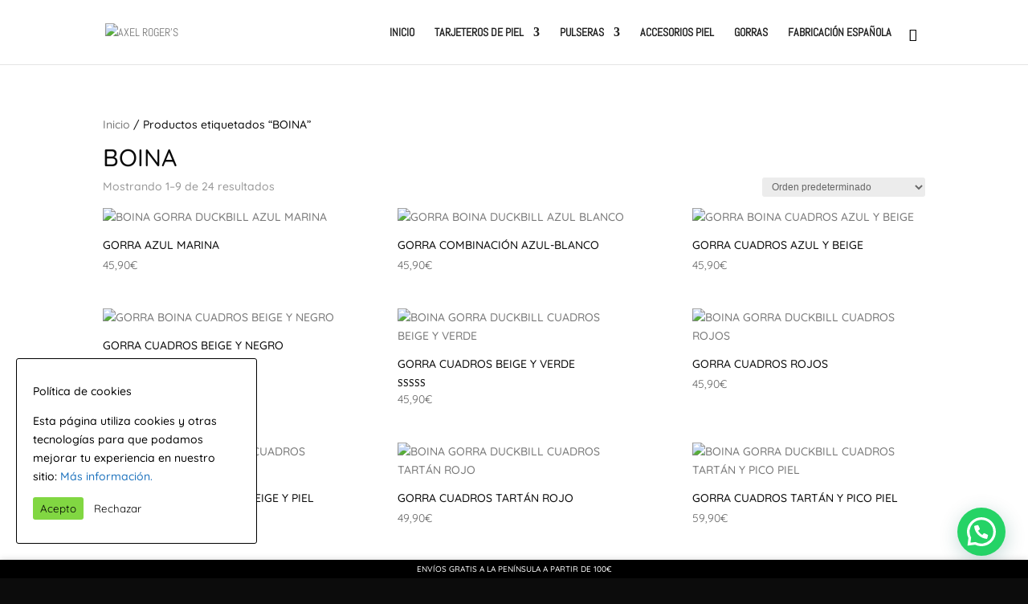

--- FILE ---
content_type: text/html; charset=utf-8
request_url: https://www.google.com/recaptcha/api2/anchor?ar=1&k=6LeqH84ZAAAAAOF7dSFGGS4lgGyAUIEeAQfksTth&co=aHR0cHM6Ly9heGVsLXJvZ2Vycy5jb206NDQz&hl=en&v=PoyoqOPhxBO7pBk68S4YbpHZ&size=invisible&anchor-ms=20000&execute-ms=30000&cb=mef75uq284uc
body_size: 48619
content:
<!DOCTYPE HTML><html dir="ltr" lang="en"><head><meta http-equiv="Content-Type" content="text/html; charset=UTF-8">
<meta http-equiv="X-UA-Compatible" content="IE=edge">
<title>reCAPTCHA</title>
<style type="text/css">
/* cyrillic-ext */
@font-face {
  font-family: 'Roboto';
  font-style: normal;
  font-weight: 400;
  font-stretch: 100%;
  src: url(//fonts.gstatic.com/s/roboto/v48/KFO7CnqEu92Fr1ME7kSn66aGLdTylUAMa3GUBHMdazTgWw.woff2) format('woff2');
  unicode-range: U+0460-052F, U+1C80-1C8A, U+20B4, U+2DE0-2DFF, U+A640-A69F, U+FE2E-FE2F;
}
/* cyrillic */
@font-face {
  font-family: 'Roboto';
  font-style: normal;
  font-weight: 400;
  font-stretch: 100%;
  src: url(//fonts.gstatic.com/s/roboto/v48/KFO7CnqEu92Fr1ME7kSn66aGLdTylUAMa3iUBHMdazTgWw.woff2) format('woff2');
  unicode-range: U+0301, U+0400-045F, U+0490-0491, U+04B0-04B1, U+2116;
}
/* greek-ext */
@font-face {
  font-family: 'Roboto';
  font-style: normal;
  font-weight: 400;
  font-stretch: 100%;
  src: url(//fonts.gstatic.com/s/roboto/v48/KFO7CnqEu92Fr1ME7kSn66aGLdTylUAMa3CUBHMdazTgWw.woff2) format('woff2');
  unicode-range: U+1F00-1FFF;
}
/* greek */
@font-face {
  font-family: 'Roboto';
  font-style: normal;
  font-weight: 400;
  font-stretch: 100%;
  src: url(//fonts.gstatic.com/s/roboto/v48/KFO7CnqEu92Fr1ME7kSn66aGLdTylUAMa3-UBHMdazTgWw.woff2) format('woff2');
  unicode-range: U+0370-0377, U+037A-037F, U+0384-038A, U+038C, U+038E-03A1, U+03A3-03FF;
}
/* math */
@font-face {
  font-family: 'Roboto';
  font-style: normal;
  font-weight: 400;
  font-stretch: 100%;
  src: url(//fonts.gstatic.com/s/roboto/v48/KFO7CnqEu92Fr1ME7kSn66aGLdTylUAMawCUBHMdazTgWw.woff2) format('woff2');
  unicode-range: U+0302-0303, U+0305, U+0307-0308, U+0310, U+0312, U+0315, U+031A, U+0326-0327, U+032C, U+032F-0330, U+0332-0333, U+0338, U+033A, U+0346, U+034D, U+0391-03A1, U+03A3-03A9, U+03B1-03C9, U+03D1, U+03D5-03D6, U+03F0-03F1, U+03F4-03F5, U+2016-2017, U+2034-2038, U+203C, U+2040, U+2043, U+2047, U+2050, U+2057, U+205F, U+2070-2071, U+2074-208E, U+2090-209C, U+20D0-20DC, U+20E1, U+20E5-20EF, U+2100-2112, U+2114-2115, U+2117-2121, U+2123-214F, U+2190, U+2192, U+2194-21AE, U+21B0-21E5, U+21F1-21F2, U+21F4-2211, U+2213-2214, U+2216-22FF, U+2308-230B, U+2310, U+2319, U+231C-2321, U+2336-237A, U+237C, U+2395, U+239B-23B7, U+23D0, U+23DC-23E1, U+2474-2475, U+25AF, U+25B3, U+25B7, U+25BD, U+25C1, U+25CA, U+25CC, U+25FB, U+266D-266F, U+27C0-27FF, U+2900-2AFF, U+2B0E-2B11, U+2B30-2B4C, U+2BFE, U+3030, U+FF5B, U+FF5D, U+1D400-1D7FF, U+1EE00-1EEFF;
}
/* symbols */
@font-face {
  font-family: 'Roboto';
  font-style: normal;
  font-weight: 400;
  font-stretch: 100%;
  src: url(//fonts.gstatic.com/s/roboto/v48/KFO7CnqEu92Fr1ME7kSn66aGLdTylUAMaxKUBHMdazTgWw.woff2) format('woff2');
  unicode-range: U+0001-000C, U+000E-001F, U+007F-009F, U+20DD-20E0, U+20E2-20E4, U+2150-218F, U+2190, U+2192, U+2194-2199, U+21AF, U+21E6-21F0, U+21F3, U+2218-2219, U+2299, U+22C4-22C6, U+2300-243F, U+2440-244A, U+2460-24FF, U+25A0-27BF, U+2800-28FF, U+2921-2922, U+2981, U+29BF, U+29EB, U+2B00-2BFF, U+4DC0-4DFF, U+FFF9-FFFB, U+10140-1018E, U+10190-1019C, U+101A0, U+101D0-101FD, U+102E0-102FB, U+10E60-10E7E, U+1D2C0-1D2D3, U+1D2E0-1D37F, U+1F000-1F0FF, U+1F100-1F1AD, U+1F1E6-1F1FF, U+1F30D-1F30F, U+1F315, U+1F31C, U+1F31E, U+1F320-1F32C, U+1F336, U+1F378, U+1F37D, U+1F382, U+1F393-1F39F, U+1F3A7-1F3A8, U+1F3AC-1F3AF, U+1F3C2, U+1F3C4-1F3C6, U+1F3CA-1F3CE, U+1F3D4-1F3E0, U+1F3ED, U+1F3F1-1F3F3, U+1F3F5-1F3F7, U+1F408, U+1F415, U+1F41F, U+1F426, U+1F43F, U+1F441-1F442, U+1F444, U+1F446-1F449, U+1F44C-1F44E, U+1F453, U+1F46A, U+1F47D, U+1F4A3, U+1F4B0, U+1F4B3, U+1F4B9, U+1F4BB, U+1F4BF, U+1F4C8-1F4CB, U+1F4D6, U+1F4DA, U+1F4DF, U+1F4E3-1F4E6, U+1F4EA-1F4ED, U+1F4F7, U+1F4F9-1F4FB, U+1F4FD-1F4FE, U+1F503, U+1F507-1F50B, U+1F50D, U+1F512-1F513, U+1F53E-1F54A, U+1F54F-1F5FA, U+1F610, U+1F650-1F67F, U+1F687, U+1F68D, U+1F691, U+1F694, U+1F698, U+1F6AD, U+1F6B2, U+1F6B9-1F6BA, U+1F6BC, U+1F6C6-1F6CF, U+1F6D3-1F6D7, U+1F6E0-1F6EA, U+1F6F0-1F6F3, U+1F6F7-1F6FC, U+1F700-1F7FF, U+1F800-1F80B, U+1F810-1F847, U+1F850-1F859, U+1F860-1F887, U+1F890-1F8AD, U+1F8B0-1F8BB, U+1F8C0-1F8C1, U+1F900-1F90B, U+1F93B, U+1F946, U+1F984, U+1F996, U+1F9E9, U+1FA00-1FA6F, U+1FA70-1FA7C, U+1FA80-1FA89, U+1FA8F-1FAC6, U+1FACE-1FADC, U+1FADF-1FAE9, U+1FAF0-1FAF8, U+1FB00-1FBFF;
}
/* vietnamese */
@font-face {
  font-family: 'Roboto';
  font-style: normal;
  font-weight: 400;
  font-stretch: 100%;
  src: url(//fonts.gstatic.com/s/roboto/v48/KFO7CnqEu92Fr1ME7kSn66aGLdTylUAMa3OUBHMdazTgWw.woff2) format('woff2');
  unicode-range: U+0102-0103, U+0110-0111, U+0128-0129, U+0168-0169, U+01A0-01A1, U+01AF-01B0, U+0300-0301, U+0303-0304, U+0308-0309, U+0323, U+0329, U+1EA0-1EF9, U+20AB;
}
/* latin-ext */
@font-face {
  font-family: 'Roboto';
  font-style: normal;
  font-weight: 400;
  font-stretch: 100%;
  src: url(//fonts.gstatic.com/s/roboto/v48/KFO7CnqEu92Fr1ME7kSn66aGLdTylUAMa3KUBHMdazTgWw.woff2) format('woff2');
  unicode-range: U+0100-02BA, U+02BD-02C5, U+02C7-02CC, U+02CE-02D7, U+02DD-02FF, U+0304, U+0308, U+0329, U+1D00-1DBF, U+1E00-1E9F, U+1EF2-1EFF, U+2020, U+20A0-20AB, U+20AD-20C0, U+2113, U+2C60-2C7F, U+A720-A7FF;
}
/* latin */
@font-face {
  font-family: 'Roboto';
  font-style: normal;
  font-weight: 400;
  font-stretch: 100%;
  src: url(//fonts.gstatic.com/s/roboto/v48/KFO7CnqEu92Fr1ME7kSn66aGLdTylUAMa3yUBHMdazQ.woff2) format('woff2');
  unicode-range: U+0000-00FF, U+0131, U+0152-0153, U+02BB-02BC, U+02C6, U+02DA, U+02DC, U+0304, U+0308, U+0329, U+2000-206F, U+20AC, U+2122, U+2191, U+2193, U+2212, U+2215, U+FEFF, U+FFFD;
}
/* cyrillic-ext */
@font-face {
  font-family: 'Roboto';
  font-style: normal;
  font-weight: 500;
  font-stretch: 100%;
  src: url(//fonts.gstatic.com/s/roboto/v48/KFO7CnqEu92Fr1ME7kSn66aGLdTylUAMa3GUBHMdazTgWw.woff2) format('woff2');
  unicode-range: U+0460-052F, U+1C80-1C8A, U+20B4, U+2DE0-2DFF, U+A640-A69F, U+FE2E-FE2F;
}
/* cyrillic */
@font-face {
  font-family: 'Roboto';
  font-style: normal;
  font-weight: 500;
  font-stretch: 100%;
  src: url(//fonts.gstatic.com/s/roboto/v48/KFO7CnqEu92Fr1ME7kSn66aGLdTylUAMa3iUBHMdazTgWw.woff2) format('woff2');
  unicode-range: U+0301, U+0400-045F, U+0490-0491, U+04B0-04B1, U+2116;
}
/* greek-ext */
@font-face {
  font-family: 'Roboto';
  font-style: normal;
  font-weight: 500;
  font-stretch: 100%;
  src: url(//fonts.gstatic.com/s/roboto/v48/KFO7CnqEu92Fr1ME7kSn66aGLdTylUAMa3CUBHMdazTgWw.woff2) format('woff2');
  unicode-range: U+1F00-1FFF;
}
/* greek */
@font-face {
  font-family: 'Roboto';
  font-style: normal;
  font-weight: 500;
  font-stretch: 100%;
  src: url(//fonts.gstatic.com/s/roboto/v48/KFO7CnqEu92Fr1ME7kSn66aGLdTylUAMa3-UBHMdazTgWw.woff2) format('woff2');
  unicode-range: U+0370-0377, U+037A-037F, U+0384-038A, U+038C, U+038E-03A1, U+03A3-03FF;
}
/* math */
@font-face {
  font-family: 'Roboto';
  font-style: normal;
  font-weight: 500;
  font-stretch: 100%;
  src: url(//fonts.gstatic.com/s/roboto/v48/KFO7CnqEu92Fr1ME7kSn66aGLdTylUAMawCUBHMdazTgWw.woff2) format('woff2');
  unicode-range: U+0302-0303, U+0305, U+0307-0308, U+0310, U+0312, U+0315, U+031A, U+0326-0327, U+032C, U+032F-0330, U+0332-0333, U+0338, U+033A, U+0346, U+034D, U+0391-03A1, U+03A3-03A9, U+03B1-03C9, U+03D1, U+03D5-03D6, U+03F0-03F1, U+03F4-03F5, U+2016-2017, U+2034-2038, U+203C, U+2040, U+2043, U+2047, U+2050, U+2057, U+205F, U+2070-2071, U+2074-208E, U+2090-209C, U+20D0-20DC, U+20E1, U+20E5-20EF, U+2100-2112, U+2114-2115, U+2117-2121, U+2123-214F, U+2190, U+2192, U+2194-21AE, U+21B0-21E5, U+21F1-21F2, U+21F4-2211, U+2213-2214, U+2216-22FF, U+2308-230B, U+2310, U+2319, U+231C-2321, U+2336-237A, U+237C, U+2395, U+239B-23B7, U+23D0, U+23DC-23E1, U+2474-2475, U+25AF, U+25B3, U+25B7, U+25BD, U+25C1, U+25CA, U+25CC, U+25FB, U+266D-266F, U+27C0-27FF, U+2900-2AFF, U+2B0E-2B11, U+2B30-2B4C, U+2BFE, U+3030, U+FF5B, U+FF5D, U+1D400-1D7FF, U+1EE00-1EEFF;
}
/* symbols */
@font-face {
  font-family: 'Roboto';
  font-style: normal;
  font-weight: 500;
  font-stretch: 100%;
  src: url(//fonts.gstatic.com/s/roboto/v48/KFO7CnqEu92Fr1ME7kSn66aGLdTylUAMaxKUBHMdazTgWw.woff2) format('woff2');
  unicode-range: U+0001-000C, U+000E-001F, U+007F-009F, U+20DD-20E0, U+20E2-20E4, U+2150-218F, U+2190, U+2192, U+2194-2199, U+21AF, U+21E6-21F0, U+21F3, U+2218-2219, U+2299, U+22C4-22C6, U+2300-243F, U+2440-244A, U+2460-24FF, U+25A0-27BF, U+2800-28FF, U+2921-2922, U+2981, U+29BF, U+29EB, U+2B00-2BFF, U+4DC0-4DFF, U+FFF9-FFFB, U+10140-1018E, U+10190-1019C, U+101A0, U+101D0-101FD, U+102E0-102FB, U+10E60-10E7E, U+1D2C0-1D2D3, U+1D2E0-1D37F, U+1F000-1F0FF, U+1F100-1F1AD, U+1F1E6-1F1FF, U+1F30D-1F30F, U+1F315, U+1F31C, U+1F31E, U+1F320-1F32C, U+1F336, U+1F378, U+1F37D, U+1F382, U+1F393-1F39F, U+1F3A7-1F3A8, U+1F3AC-1F3AF, U+1F3C2, U+1F3C4-1F3C6, U+1F3CA-1F3CE, U+1F3D4-1F3E0, U+1F3ED, U+1F3F1-1F3F3, U+1F3F5-1F3F7, U+1F408, U+1F415, U+1F41F, U+1F426, U+1F43F, U+1F441-1F442, U+1F444, U+1F446-1F449, U+1F44C-1F44E, U+1F453, U+1F46A, U+1F47D, U+1F4A3, U+1F4B0, U+1F4B3, U+1F4B9, U+1F4BB, U+1F4BF, U+1F4C8-1F4CB, U+1F4D6, U+1F4DA, U+1F4DF, U+1F4E3-1F4E6, U+1F4EA-1F4ED, U+1F4F7, U+1F4F9-1F4FB, U+1F4FD-1F4FE, U+1F503, U+1F507-1F50B, U+1F50D, U+1F512-1F513, U+1F53E-1F54A, U+1F54F-1F5FA, U+1F610, U+1F650-1F67F, U+1F687, U+1F68D, U+1F691, U+1F694, U+1F698, U+1F6AD, U+1F6B2, U+1F6B9-1F6BA, U+1F6BC, U+1F6C6-1F6CF, U+1F6D3-1F6D7, U+1F6E0-1F6EA, U+1F6F0-1F6F3, U+1F6F7-1F6FC, U+1F700-1F7FF, U+1F800-1F80B, U+1F810-1F847, U+1F850-1F859, U+1F860-1F887, U+1F890-1F8AD, U+1F8B0-1F8BB, U+1F8C0-1F8C1, U+1F900-1F90B, U+1F93B, U+1F946, U+1F984, U+1F996, U+1F9E9, U+1FA00-1FA6F, U+1FA70-1FA7C, U+1FA80-1FA89, U+1FA8F-1FAC6, U+1FACE-1FADC, U+1FADF-1FAE9, U+1FAF0-1FAF8, U+1FB00-1FBFF;
}
/* vietnamese */
@font-face {
  font-family: 'Roboto';
  font-style: normal;
  font-weight: 500;
  font-stretch: 100%;
  src: url(//fonts.gstatic.com/s/roboto/v48/KFO7CnqEu92Fr1ME7kSn66aGLdTylUAMa3OUBHMdazTgWw.woff2) format('woff2');
  unicode-range: U+0102-0103, U+0110-0111, U+0128-0129, U+0168-0169, U+01A0-01A1, U+01AF-01B0, U+0300-0301, U+0303-0304, U+0308-0309, U+0323, U+0329, U+1EA0-1EF9, U+20AB;
}
/* latin-ext */
@font-face {
  font-family: 'Roboto';
  font-style: normal;
  font-weight: 500;
  font-stretch: 100%;
  src: url(//fonts.gstatic.com/s/roboto/v48/KFO7CnqEu92Fr1ME7kSn66aGLdTylUAMa3KUBHMdazTgWw.woff2) format('woff2');
  unicode-range: U+0100-02BA, U+02BD-02C5, U+02C7-02CC, U+02CE-02D7, U+02DD-02FF, U+0304, U+0308, U+0329, U+1D00-1DBF, U+1E00-1E9F, U+1EF2-1EFF, U+2020, U+20A0-20AB, U+20AD-20C0, U+2113, U+2C60-2C7F, U+A720-A7FF;
}
/* latin */
@font-face {
  font-family: 'Roboto';
  font-style: normal;
  font-weight: 500;
  font-stretch: 100%;
  src: url(//fonts.gstatic.com/s/roboto/v48/KFO7CnqEu92Fr1ME7kSn66aGLdTylUAMa3yUBHMdazQ.woff2) format('woff2');
  unicode-range: U+0000-00FF, U+0131, U+0152-0153, U+02BB-02BC, U+02C6, U+02DA, U+02DC, U+0304, U+0308, U+0329, U+2000-206F, U+20AC, U+2122, U+2191, U+2193, U+2212, U+2215, U+FEFF, U+FFFD;
}
/* cyrillic-ext */
@font-face {
  font-family: 'Roboto';
  font-style: normal;
  font-weight: 900;
  font-stretch: 100%;
  src: url(//fonts.gstatic.com/s/roboto/v48/KFO7CnqEu92Fr1ME7kSn66aGLdTylUAMa3GUBHMdazTgWw.woff2) format('woff2');
  unicode-range: U+0460-052F, U+1C80-1C8A, U+20B4, U+2DE0-2DFF, U+A640-A69F, U+FE2E-FE2F;
}
/* cyrillic */
@font-face {
  font-family: 'Roboto';
  font-style: normal;
  font-weight: 900;
  font-stretch: 100%;
  src: url(//fonts.gstatic.com/s/roboto/v48/KFO7CnqEu92Fr1ME7kSn66aGLdTylUAMa3iUBHMdazTgWw.woff2) format('woff2');
  unicode-range: U+0301, U+0400-045F, U+0490-0491, U+04B0-04B1, U+2116;
}
/* greek-ext */
@font-face {
  font-family: 'Roboto';
  font-style: normal;
  font-weight: 900;
  font-stretch: 100%;
  src: url(//fonts.gstatic.com/s/roboto/v48/KFO7CnqEu92Fr1ME7kSn66aGLdTylUAMa3CUBHMdazTgWw.woff2) format('woff2');
  unicode-range: U+1F00-1FFF;
}
/* greek */
@font-face {
  font-family: 'Roboto';
  font-style: normal;
  font-weight: 900;
  font-stretch: 100%;
  src: url(//fonts.gstatic.com/s/roboto/v48/KFO7CnqEu92Fr1ME7kSn66aGLdTylUAMa3-UBHMdazTgWw.woff2) format('woff2');
  unicode-range: U+0370-0377, U+037A-037F, U+0384-038A, U+038C, U+038E-03A1, U+03A3-03FF;
}
/* math */
@font-face {
  font-family: 'Roboto';
  font-style: normal;
  font-weight: 900;
  font-stretch: 100%;
  src: url(//fonts.gstatic.com/s/roboto/v48/KFO7CnqEu92Fr1ME7kSn66aGLdTylUAMawCUBHMdazTgWw.woff2) format('woff2');
  unicode-range: U+0302-0303, U+0305, U+0307-0308, U+0310, U+0312, U+0315, U+031A, U+0326-0327, U+032C, U+032F-0330, U+0332-0333, U+0338, U+033A, U+0346, U+034D, U+0391-03A1, U+03A3-03A9, U+03B1-03C9, U+03D1, U+03D5-03D6, U+03F0-03F1, U+03F4-03F5, U+2016-2017, U+2034-2038, U+203C, U+2040, U+2043, U+2047, U+2050, U+2057, U+205F, U+2070-2071, U+2074-208E, U+2090-209C, U+20D0-20DC, U+20E1, U+20E5-20EF, U+2100-2112, U+2114-2115, U+2117-2121, U+2123-214F, U+2190, U+2192, U+2194-21AE, U+21B0-21E5, U+21F1-21F2, U+21F4-2211, U+2213-2214, U+2216-22FF, U+2308-230B, U+2310, U+2319, U+231C-2321, U+2336-237A, U+237C, U+2395, U+239B-23B7, U+23D0, U+23DC-23E1, U+2474-2475, U+25AF, U+25B3, U+25B7, U+25BD, U+25C1, U+25CA, U+25CC, U+25FB, U+266D-266F, U+27C0-27FF, U+2900-2AFF, U+2B0E-2B11, U+2B30-2B4C, U+2BFE, U+3030, U+FF5B, U+FF5D, U+1D400-1D7FF, U+1EE00-1EEFF;
}
/* symbols */
@font-face {
  font-family: 'Roboto';
  font-style: normal;
  font-weight: 900;
  font-stretch: 100%;
  src: url(//fonts.gstatic.com/s/roboto/v48/KFO7CnqEu92Fr1ME7kSn66aGLdTylUAMaxKUBHMdazTgWw.woff2) format('woff2');
  unicode-range: U+0001-000C, U+000E-001F, U+007F-009F, U+20DD-20E0, U+20E2-20E4, U+2150-218F, U+2190, U+2192, U+2194-2199, U+21AF, U+21E6-21F0, U+21F3, U+2218-2219, U+2299, U+22C4-22C6, U+2300-243F, U+2440-244A, U+2460-24FF, U+25A0-27BF, U+2800-28FF, U+2921-2922, U+2981, U+29BF, U+29EB, U+2B00-2BFF, U+4DC0-4DFF, U+FFF9-FFFB, U+10140-1018E, U+10190-1019C, U+101A0, U+101D0-101FD, U+102E0-102FB, U+10E60-10E7E, U+1D2C0-1D2D3, U+1D2E0-1D37F, U+1F000-1F0FF, U+1F100-1F1AD, U+1F1E6-1F1FF, U+1F30D-1F30F, U+1F315, U+1F31C, U+1F31E, U+1F320-1F32C, U+1F336, U+1F378, U+1F37D, U+1F382, U+1F393-1F39F, U+1F3A7-1F3A8, U+1F3AC-1F3AF, U+1F3C2, U+1F3C4-1F3C6, U+1F3CA-1F3CE, U+1F3D4-1F3E0, U+1F3ED, U+1F3F1-1F3F3, U+1F3F5-1F3F7, U+1F408, U+1F415, U+1F41F, U+1F426, U+1F43F, U+1F441-1F442, U+1F444, U+1F446-1F449, U+1F44C-1F44E, U+1F453, U+1F46A, U+1F47D, U+1F4A3, U+1F4B0, U+1F4B3, U+1F4B9, U+1F4BB, U+1F4BF, U+1F4C8-1F4CB, U+1F4D6, U+1F4DA, U+1F4DF, U+1F4E3-1F4E6, U+1F4EA-1F4ED, U+1F4F7, U+1F4F9-1F4FB, U+1F4FD-1F4FE, U+1F503, U+1F507-1F50B, U+1F50D, U+1F512-1F513, U+1F53E-1F54A, U+1F54F-1F5FA, U+1F610, U+1F650-1F67F, U+1F687, U+1F68D, U+1F691, U+1F694, U+1F698, U+1F6AD, U+1F6B2, U+1F6B9-1F6BA, U+1F6BC, U+1F6C6-1F6CF, U+1F6D3-1F6D7, U+1F6E0-1F6EA, U+1F6F0-1F6F3, U+1F6F7-1F6FC, U+1F700-1F7FF, U+1F800-1F80B, U+1F810-1F847, U+1F850-1F859, U+1F860-1F887, U+1F890-1F8AD, U+1F8B0-1F8BB, U+1F8C0-1F8C1, U+1F900-1F90B, U+1F93B, U+1F946, U+1F984, U+1F996, U+1F9E9, U+1FA00-1FA6F, U+1FA70-1FA7C, U+1FA80-1FA89, U+1FA8F-1FAC6, U+1FACE-1FADC, U+1FADF-1FAE9, U+1FAF0-1FAF8, U+1FB00-1FBFF;
}
/* vietnamese */
@font-face {
  font-family: 'Roboto';
  font-style: normal;
  font-weight: 900;
  font-stretch: 100%;
  src: url(//fonts.gstatic.com/s/roboto/v48/KFO7CnqEu92Fr1ME7kSn66aGLdTylUAMa3OUBHMdazTgWw.woff2) format('woff2');
  unicode-range: U+0102-0103, U+0110-0111, U+0128-0129, U+0168-0169, U+01A0-01A1, U+01AF-01B0, U+0300-0301, U+0303-0304, U+0308-0309, U+0323, U+0329, U+1EA0-1EF9, U+20AB;
}
/* latin-ext */
@font-face {
  font-family: 'Roboto';
  font-style: normal;
  font-weight: 900;
  font-stretch: 100%;
  src: url(//fonts.gstatic.com/s/roboto/v48/KFO7CnqEu92Fr1ME7kSn66aGLdTylUAMa3KUBHMdazTgWw.woff2) format('woff2');
  unicode-range: U+0100-02BA, U+02BD-02C5, U+02C7-02CC, U+02CE-02D7, U+02DD-02FF, U+0304, U+0308, U+0329, U+1D00-1DBF, U+1E00-1E9F, U+1EF2-1EFF, U+2020, U+20A0-20AB, U+20AD-20C0, U+2113, U+2C60-2C7F, U+A720-A7FF;
}
/* latin */
@font-face {
  font-family: 'Roboto';
  font-style: normal;
  font-weight: 900;
  font-stretch: 100%;
  src: url(//fonts.gstatic.com/s/roboto/v48/KFO7CnqEu92Fr1ME7kSn66aGLdTylUAMa3yUBHMdazQ.woff2) format('woff2');
  unicode-range: U+0000-00FF, U+0131, U+0152-0153, U+02BB-02BC, U+02C6, U+02DA, U+02DC, U+0304, U+0308, U+0329, U+2000-206F, U+20AC, U+2122, U+2191, U+2193, U+2212, U+2215, U+FEFF, U+FFFD;
}

</style>
<link rel="stylesheet" type="text/css" href="https://www.gstatic.com/recaptcha/releases/PoyoqOPhxBO7pBk68S4YbpHZ/styles__ltr.css">
<script nonce="UX9xpHmHClSDZwYIv2Qntw" type="text/javascript">window['__recaptcha_api'] = 'https://www.google.com/recaptcha/api2/';</script>
<script type="text/javascript" src="https://www.gstatic.com/recaptcha/releases/PoyoqOPhxBO7pBk68S4YbpHZ/recaptcha__en.js" nonce="UX9xpHmHClSDZwYIv2Qntw">
      
    </script></head>
<body><div id="rc-anchor-alert" class="rc-anchor-alert"></div>
<input type="hidden" id="recaptcha-token" value="[base64]">
<script type="text/javascript" nonce="UX9xpHmHClSDZwYIv2Qntw">
      recaptcha.anchor.Main.init("[\x22ainput\x22,[\x22bgdata\x22,\x22\x22,\[base64]/[base64]/MjU1Ong/[base64]/[base64]/[base64]/[base64]/[base64]/[base64]/[base64]/[base64]/[base64]/[base64]/[base64]/[base64]/[base64]/[base64]/[base64]\\u003d\x22,\[base64]\x22,\[base64]/woPDmcO5woQnwpXDiMKhwrbCpcKyVT48wpbChlHDgHoiwqvCp8KJwpY/EcKzw5dcKMKAwrMMFsKvwqDCpcKJTMOkFcKSw4nCnUrDhcK3w6onX8O7KsK/RsOSw6nCrcO2LcOyYwTDoCQsw5hPw6LDqMOYO8O4EMOsOMOKH3sGRQPClAjCm8KVPjBew6cLw6PDlUNBNRLCviR2ZsOLHsO7w4nDqsO+wpPCtATCsk7Dil94w5fCtifCjMOiwp3Dkg/Dj8Klwpd8w7lvw606w5AqORbCsgfDtXQ9w4HCix9mG8OMwosuwo5pMsKVw7zCnMOFCsKtwrjDhRPCijTCoxLDhsKzCDs+wql5bWIOwpjDlmoRPwXCg8KLIMKjJUHDh8OgV8O9XcKSU1XDgSvCvMOzQH82bsOtR8KBwrnDk1vDo2U/[base64]/WD3CicKnwoIYwpp3wqrClsKIw5rDimRjazBQw4hFG3g/RCPDgsKawqt4eGlWc2whwr3CnHfDg3zDlgPCnD/Do8KKQCoFw7bDtB1Uw7XCv8OYAhPDv8OXeMKCwpx3SsK/w4BVODrDhG7DnVzDsFpXwo1/[base64]/[base64]/[base64]/[base64]/DhA1uwq7Dggolw5nCqi3CpVV3LkBbfMOhJVVGQlDDr0rDtcO/wrTDkMO1GEnChk/CsBUdUDLCrsOjw4lVw515wp5ywrR8TUXCgXjDjsKDasObe8OuYBAkwrHCmFsxwp7CglTCqMOrX8OGSCPCtsOzwpvDvMKuw7giw6HCgsOowr/[base64]/DhCnCsMKnwobDusKvw5jDhBU+wrXCrVQnwoPDssKiGMKKw5HCtcKXflTDq8KQTcK2LMK6w5N/AsOBaFvCssKNBSPDo8O4woTDsMOjHcKBw73DoljCtsOlWMKGwoMxDQ/DsMOiFsK+woxVwo1Hw6sXNMKfQnVQwrJQw7YaMsOmw4bCi0ogecOsajRHw53DgcO1woQTw4Qdw7guwo7DmsO8fMOyNMKgwrZ2wr7DkXPCkcOPOF5fdsONBMK4X3FVD2DCg8OdccKiw6UcKsKewr9Fwrpcwr5cZsKzwr/CpsOVwqcNGsKgZ8Oycz7DmMKhwpHDvsKfwqPCrlxyG8KFwpDCnV8Uw7TDgcOhDMOMw6bCt8KLZkhKwpLCrQEJwrrCrMKdY3s0acO+RBDDt8ODwpnDvip2EcKsK1bDusK3cyAqbsOSaS1jw6rCu0Mlw5xrNlHDkMKowqTDk8Ogw7/DtMKnVsKKw4nCpsKCFMOyw5LDrcKHwpvDrFkPIcONwoHDo8OXw6lyCTYtNMOXw47CiyQsw5pnw4TCq0NpwpDCgGTCiMKbwqTDisOrwo3DisKFV8OGC8KRcsO6w5dSwpFhw4x1wqnCpMOcw68EeMKvZUvCkT/DljXDmMKfwr/CjSjCpsKzVy1sZgHCkz/CiMOcFsK/TVvCk8KmGVBwR8OoWXPChsKcLsOTw4drQURAwqbDt8KSw6DCoSNuwpXCtsKsNMK+BsO7XjvDiG9CdB/[base64]/CgWwuw4vCs8OqLMODIDYEwpnDn8KsfHnDvcO7e0fDrErDrBLDni0xWsOaG8KbdMOBw6JNw4w7wrPDqsK+wqnDuxTCisO8wrgLw47DlXDDml5lJAhmMCHCmMKPwqAxHMOjwqxZwq4DwoYFLMK/[base64]/EhoQw5LDtWMBw57ChcK/CMOrwrxZBsOyV8Olwp4hwq3Dv8Kmwo7DlB/DlyfDji/[base64]/DhhLChsKSR8OtCX41C1g7w77DgsOdw700woV0w5cXw5goCANZMGJcwpHDujIfe8Kvw7HDu8KLIHzCtMKnU1hywpJYLcOIwoXCkcO+w6BOX0QWwqhRX8KyERfDiMKdw4kBwo/DisOzJ8K6EsO9R8KJA8Kpw57DosOgwqzDoDPCusOFacO0wrosKm3DuCbCrcOjw7fChMODwoPDllbCu8O7w7whYsKncsKdQHgKwq9Tw5scPHcNFcOJdT/Duz/ChsOmSADCrTDDkWkcIsKtwrbCgcOvwpNLw7Ivwol4YcK/DcKQEsKZwqcSVsKlwoMpCQ/CtsKHSsKww7bChMKdL8KdfQbCrF1pw49gTQ/[base64]/DgcOxwqYtFcOwMWDCvTFqwr4ww69JBsOeOQNgOFHCnsK/[base64]/wpM1AjzCksKvw487LELCvkjDnCh7NsOTw6DDnTJjw4rCmMKKFFk3woHCkMOkUF/CgH0Nw49yXsKgXsKbw4TDt3fDkcKWw7nClcO7woYva8OCwq3DqzIIw4TCkMOAZDbDgBBqAH/CoVLDi8Oqw41GFyvDsHDDvsOpwoo7wqPCj3fCkhpewo3CqBnDhsOuGwIOIEfCpQTDmMO+woLCjcK9W3XCq3/CmsOnUMK9w6LCnRx/[base64]/[base64]/[base64]/DlMOhw7rDgsKfwpnCocK6AjTCjMKUw5rCsFpPwqbCh1nDtsOwXcK/woTClcO6QwnCrGHChcKBU8KvwozCnj5Lw4rCvMOhwrx2AsKIOnfCtcK9M1Z4w4DCsjJZScKOwr0HfcOww5IJwo8Lw6YMwrcBWsK8w7/[base64]/DqsOGwqxlwr3DqsOEwqrCjMOAw7rCm8OEwrbCucKhTMOWKcKbw43Cmz1Qw77CmDESa8KOOykBO8OCw61qwqVxw4/[base64]/[base64]/URvDk8KiwqdvcnPDmDHDiMKdWQtuw5hzw4x/w7Zjw6nClsOfeMORw43DssKtVBVowr4kw7w4ZsOyCVdLwqZKwqHCncOyehh0BMOhwp3Cq8OPwoTCgDAHW8OfG8OcAhgVcXTCnQ8zw5vDkMOcwqDCqcK3w4rDhMKUwrtvwp/[base64]/CswnDpsKHIsKADVRkAzJFS8KEFsO7OsOAOHcHw7bCqWrDr8O7V8KOwrHCkcOpwrBEaMK8wpvDuQjCt8KVwr/Cmw9zwptyw53CjMKGwqHCuE3DkBEmworCvsK6w75fw4bDtQJNwrXCr0saPsONY8K0w7oxwq81wo3CnMOaQyJQw7IMw6jCs2rCg3fDt1LDjDwpw4dgdMKPfmfDnjwiZmAod8KKwpDCshRtw53DhsOuw5zDlnFHO3wKw5nCsV/Dg18wAgNBQsK8wpkbcsK3wrrDox0UHMKewrTCi8KIbMONG8OjwoVddcOCXA9wasOIw7/Dg8Kpw79iw4c7T2jDqyLDn8Kmw5DDgcOHIydXd0k7M27Cmk/[base64]/SDTCrAnCtMOfO8K2WVnCtGt3csK2wpJrw7NAwqXCosOiwrLCgcKDMMOBTgvDn8OuwpPCpEVJwrgsDMKHw5tfGsOZLErDknrCgjQLK8KZbVrDgsK4wq/CrHHCoHnCh8K/H0d/wrjCpifCrWLCohFcDMKwG8KpfGLCpMKAwqDDq8O5WkjCgTZpBcOASMO7wqBYwq/ClcKYGMKVw5LCvxXCuTnCuGcBeMKMVSI0w7fCoB1EYcOYwrbCl17DgyIewoNIwq0hJ0XCqWjDhWrDuwXDvwDDjjPCiMKuwo0Pw4Z7w5bCkEFhwrhVwpnCvGXCg8K/[base64]/CkMOxWMO5RsKIw4jDnsOjwoEaw6YNw4HDlncnw4LCpTvCs8KKwppJwpLCtsOyVCzCh8ONM1DCm3XCqsOVJi3CkMK1w7bDgVI2w7JXw4JZLsKFUVARQjMZw5FXw6HDtwkDU8OVKsK/[base64]/w4rDnMKBesO/XMK3wrJLwpzDj1rDpsKlCw3DvzzCisO/w4ZuPiLDgkxMwr0+w6stFhzDr8Opw5FAEG/CksKPQCzDgGwNwr7CuBDCgmLDhhsBwo7DpB/DiDtgNkw3w6/DjSvDhcKKXVM1NMOTHgXDusKlwrDCshTCosKpXklew6xPwrpjXTPConHDksOFw6gTw6jCjUzDkQdgwqXDlgZeSkM/woYkwp/DgsOrwq0Cw5dGJcOwfnhIOyQDWzPCrsOyw6M3w5Jmw5HDiMOia8KbacOKXX3Cm2jCtcO9bQZiC35fwqcJH07CicKXe8Orw7DDrG7Dl8OcwrzDlMKNwo7DrCPCicK2YH/Dh8Kfw7jDrcK/[base64]/CisKKDRrCoHVWWcOAwrLDu8OVw5QOHHBUcUvCt8KCw6IzasO9AErDs8Kka0TCvMO3w7tGdcKLBsKgX8KvOcKNwoAFwonCpyYYw7hHw5PDlEsYwr7Cmjk/wo7DmiRiKsOew6tfw53DvwvDgWsJw6fCq8O5w6vDhsKEwqFcRnVGWB7Cqg5NR8KwXn/DgsKVRClwfcOowqQeLCQ+cMO0w5/DsATCo8OsSMObKsOYA8K5w5BedCA4ez87MCIywqXCvW8xUSVew4Uzw44Lw6TCiDZBc2drLU3DhMKKwplQDh0gCsKRwqfDggrCqsOnVWzCuBhYPmRiw7nCj1drwpsGOlHChMObw4DDsAzCmVrDvhFZw7/Dq8Kow5k+w5BVYknChsKUw7LDjsONXMOHHMOQwqV3w40qXQ/[base64]/DsS3DtcO8wr3CkibCvUnDiBJIYBlwOCsMScOtwr5wwpQFcTBUwqfCgXtiwq7CtHpnw5MkCBbDlhUbw4XDlMK8w48eOUHCuF3Dt8KNKcKhwoLDqEAZY8Kzw6bDssK4JXkmwpDCi8ObTMOSwpjDnCTDj1sKfcKOwoDDuMK3VsKjwplzw7scGnXCtMKsBh1lPQXCjF/DsMOTw5XChsOlw67CmMOGUcKxw7HDlSHDhTDDpW0hwqTDt8KQdMK7EsKWMEIZwqQowqkgKgLDvxcyw6DCtCnCv2p3wp3DnTDDjHR/w67DjVUAw44Rw5DCpjLCqyM9w7TCkmVLMiBuWXbCmSACS8OaDwfCu8OAGMOJw4daTsK1wqDCtsKDw6HCoBDDnW8GPGE2AVR8w7/Dj2ttbiDCg2piwpLCmsOQw7hKKMK8wqTDrEhyGMK+Q27DjmPClhkowpbCm8KjbE5Ew4nClmLClcO7BsK7woo6woAbw5kjUMKlHMK/worDl8KTDDdsw5jDnsOUw44cb8K7w5PCkAXDmcOlw6QTw7/DtcKRwq/Cs8Ktw6rDmcKTw6dmw5HDrcOPaH8yY8KTwpXDr8K9w7wlNmYzwohebEPCpWrDgsOtw47CscKLecKkQCfChGgzwrgOw4Z6wq3CrhTDqcO9YR/Co2zCuMKmwpfDhjzDllnCjsOawq9iGDHCqSkQwp1ewrVUw4NaJ8KMMV52w6PChMKmw5vCnxrCkhjCkm/[base64]/bjk+wpDDqG/[base64]/[base64]/[base64]/DgsOVaUEVw5HCrsK2wrrClsKGwrPDlcKnZF3CnzlBI8K/wq7DgRcmwotGR0vCqgJlw77DjsKlZBDCo8KCQ8Ofwp7DlU8LYsKZwoTDujEbc8OKwpQ1w4tIw4rDlgTDtSUyEsOCw4YNw642wrcfUcOtTxTDqMK1w5Y7QcKuIMKiBUTDk8KwNAMpw7w8wojCncKYdXHCiMOnQ8K2Q8KFR8OkTcK8NcODw4/Ctghdw4hZd8OtPsOiw4p3w6h/OMOWf8KmdsORL8Kfw6E4O13Ct0fDqcOswqbDscOgYMKmw7/Do8KWw717DMK8LMOvw6YZwrR3w5VuwqhhwobDkcO3w4PCj2lXb8KKCMOlw653worCm8Kew5M6Wjx8w4/Dp117LgfChm0XEMKBwrgwwp/Cn0pywq3DpyXDu8O5wrjDmMKYw7jCkMK1wqpKYsKDA3/CqcORC8KHJsKJwpo9wpPDh159w7XDlk9wwpzDkntdIwXCknnDsMKtwqLDncKow7l6EXJJw6PChsOgV8K/w4NswoHCnMOVw4/[base64]/DiD7CscKNw7kaw5DDhTTDkAFNR2XDkk3CukBwKQTDvAzCnsKDwqzCnMKKwqcoZMO7VcODw5HDiGLCsw3CnA3DrDLDiFnChcORw5Niw5Ftw4tWQirClsOewrfDvMKiw7nCkE/Dm8KBw5dmJjQawrs+w4k3TRzDiMO+w7wowrhkKAXCtcK6b8KhNXgMwoZuHW3CtsKCwoPDrcOhRWrCngLDusO1dMKaKsKCw43CgMKLIkNWwo/[base64]/CgcOhR8KxM2rDvw7Ch8K6FMOtH8Kzw5MTw5jCvmogAMK5w64Kwo03wrcCw6xsw7MBwp/DksKqXnDDjl1kUCLCjVDDgQM1WC8PwoM2w67CjMOkwrBocsKdLlVcA8OIMsOrXsO9wo9Awq4KX8OVAh50wp/CsMKawr3DoB4JUG/ChUFbHsOWMXLCsFjDqlvCkMKyZsOlw4rCg8OVVcOYX1zCrsOuwrJ8w6I8Z8OnwpnDhDDCsMKBQA9Mw4o9wr3CjQDDmifCuhcvw6dRHi/DvMK+wqPDkMKQEsO0wp7CqXnDjnhDPgLCnh93YFx5w4LCusKeF8Oiw4VYw7bCjHLCocOfAGbDq8OJwpfCuX8Jw5UHwoPDoXfDqsOHwpRfwocvBhrDrirClcKGw4s5w5vCnMKnw7rCi8KcKDcYwpjDijpkPk/Cj8KWDsOkHsKcwrdwaMKMOMKPwosKMBRRWgZYwqLDj3nDv1QSFMOiM2DClsKtGlDDs8OkP8OtwpBhPB3DmQxqUmXCnkBlw5ZSwrfDsnkpw7wZKsKodVAuPMOsw4oNwrlRVQlsK8Oxw5AGVcKIZMKTXcOLZC/CmsOZw6lmw5DDscOAw4nDi8OtVWTDt8KtMsOYBMKQBFvDtCHDsMOuw7/[base64]/[base64]/DocKgPgTDqg7DnMK7wqRuwqYSYQDDm8KeEj0jR0FgFzbDs0B1w5nDnMOXP8O/WMK0WwYsw4QiwonDi8O5wp9jOsOCwrxdYsOtw7EYw7QiIS0bw5bCj8K8wqPCgcO9I8O1w61Ow5TCoMOvwqk+wrsawrHDrWk9bRTDoMKRQMOhw6NpTsOfdsK6YBXDqsOXMAsKwoHClMKxScKSCUPDqxXCrMKVZcK2AcKPesOrwokFw7/DrRJAwrokC8OYw5TDhcKoUz4Dw47DgMOPb8KSb2ohwphKWsKZwoh8LMKGHsOkwpI3w4rCpGUfCcK5HMKUNGPDrMO4WcOKw4LCiRY5HFpoIGIGLgMow6TDvytRc8OKwo/Du8KRw5TDoMO8dcO+wrnDg8OHw7LDkTRCWcO5SQbDq8O3w7gsw6DDpsOOOcKEQT3DrQ/CvkB2w6HClcKzw6dMOUE+PMOlFEnCssOawoDDg3w4ccOwEyrDonEYw4TCmsOARybDiUhCw7TCsg3Cvyp3ORLDlQsQRCMVY8OXw4nDvDTCiMKLZDRbwr1/wr3DpFIYP8OeGh7DkjpEw4zCs1RFWsOGw5nCvT9Mcz3Cg8KcVT8KfQHCnX9Rwr9Ow780ZQduw4sPGcOodcKJOCwTLloPw4DDucK3Z0DDoSouSjPCv1dcQsKEKcKBw41MfXZ1w4Ipw5HCnhrChsKWwrJmQG3Dn8OGfC/CmysKw7BaMDhCJiVnwq7DqcOHw5fCg8KVw6jDr3TCgkBoNMO6woFNdMKXPGPCgWBvwqHClcKKwpvDsMOlw57DrDLCty/Dt8O+wpsJwr7CusKtSUJkRsKGw4zDpFTDk3zCugbCqcKqHTBaFm0jRhdhw7wSwplswqTCh8KTwoZow57CiBzCiH3Dqmw4GcKHPjV5PsKkDMKZwozDvsKjU0dqw7jDo8OLwqtGw6vDs8KJT2DDnsKabgHDsWA+wrxURsKGU3Now6gIwpYCwpbDkz/ClgttwrzDssKyw4oUR8OGwpbChcKHwrbDoHrDvAx/aD/CtsOOZwEKwptawrRww6vDgytbZcKnakNCRXfCvcOWwqjDnEoTwpcKPB19JBFJw6B4URg5w7AJw5YXejtGwpPDvsO/[base64]/HMKqAcK0wonDlMKLw4A9TAdTw4fDhsOWw4XDqcK5w5IOasK8R8O/w4olw5/Dh1fDosOBw5nCnQPDtVNDaDnDisKTw4stwpLDg0HCv8ONUsKhLsKSwrrDhMOiw5hAwrzCsgLCtsKxw47Co27CmsO/I8OsDMOMYxfCs8KwS8K8IDNYwoZow4DDtAPDu8OZw6hfwpwIaXJswr3Dt8O3w6LDs8O4wp/[base64]/AxfDkjDCqMKaSVUww6jDgCcnwoxMOXDDpCIuw4rDuwzCjgtibGARwq7CuWEnZcOSwqIiwqzDixsUw5vDmAZcUMOtZMOJOsOBL8OYdEzDjnIdwpPCvWfCnjNbGMKKw78SwrrDm8O9YcODPUzDucOOVMOeT8O5w6LDoMKkaRZbS8Onw6/Ctn3ClE86wpwrasKnwoLCs8OeRw0DR8O6w6XDtC0/XcKsw6/CrFzDqcOEw49/eltowr7DklHCn8ONw6Z6wonDu8KjwrfDiUZZXU3CncKfC8KowrPChMKawogYw73CqsK2MVTDnsKAex7DhMKIdCnCihjCvMOYOxDCiCHDn8Kow6R4e8OHaMKEI8KKJwDDoMO6Z8O/PMOFZ8K3wq/DrcKNW1FTwpTCkcO8JWPChMOiEcKGDcO7wqxkwq9tW8KNw4vDt8OAOcOsEQ/CkljCpsOBwp4kwqVSw7Vbw4DChl7Dnk3CpRfCqDzDoMOxUMOLwonCkMOmwrnDksKPwq3DmEQCdsOWVyrCrTMnwoLCmlt7w4NyFXbCsTjCnFTCg8Kec8OGLsKZWMOiVUdEIkVow6lhL8K1w53CiEQ+w5syw4TDpMKSR8KrwoULw5/Cg07DhCQnVCLDoWXDtgM3w5E5w4pSFD/[base64]/CjsOsLsO2w7o+wpHCrhfCmcKdbsKLVMObUVrDkUxOw6QwLsOMwrTDhGZcwqZGe8K9CkfDiMOqw5xtwqzCvXIZw5rDpQBcwoTDpWVWwpgzw7tQC1TClsOEDsKxw5Vqwo/[base64]/BcKiw5LDm1g/w7vDp8KpwpESw5XDtGZrb8OWRjnDpMKUHMOKwqwkw4duBj3DvMOZATnCnjxDwr4UEMOxwqvDpn7CqMKlwqQJw6XDuRkcwqcLw4nCoB/DoFTDisKVw4HCgnzDs8KxwqbDssOww58wwrTCtTRPVhFCwoxgQsKNX8KTM8OPwr5bUALCpnzDhjDDssKOdx/Dq8KnwqDChCMAw7jCqsOrGXbCrFZUZcKgSwDDgG45B3J3DMOjZWdoW1fDq2vDtHHDk8Kmw5HDkMOAQMOuNl3Dr8KAeGJUA8K/w7BfAj/[base64]/wo3CjcOZw7sgw7tvwpMpRjrDh1bDpcKrPB9mw6XCrTLCmMK4wrM0LcKLw6DCp2Q3VMKBPBPCisKCUcOMw5QFw7ozw69uw5xAGcOXWi0xwotowofClsO5UDMcw5PCuiw6WMK9wp/CrsOiw7IKaUvChcKwXcO4QGHDthDCiBvCjcKxTgfDnBzDsW/[base64]/CoQnDs2lgw6M4H0Fiw5YxclHDiCnCkALDoMOzw6rCvDBzFQXCn24PwpXCrMKmST1PNGbCtw4naMOrwpzCp0jDsyPCjMOzwqzDnDLClVjDhsOzwoDDvsK/[base64]/w7bDucKFY8Ohw4XCtcOjNcOfwqhcw5YnaTo7ecOUBMKTwq1ow5EAwps9amtje3rDpjzCpsKwwoIZwrQ9wqLDnyJsMm7DllR0YsKVDntqAsO2GsKEwrvCqMOKw7vDnQx0RsOOwpXCtcOtYQ/CvDYUw5zDnMO7BMKUD24jw7jDtBdkUgsnw6khwrcrHMO+C8KuNjvDvsKCUzrDocKMH2zDucOlEwJ3BS0qXsKBwpRIP0lswrJSISzCrVABAidmU183VRrDq8OFwp3CvMK2L8KgAzDDpBHDs8O4A8Knw7XCuRUoD0gUw7XDj8OBcknDsMK1wppiC8OYw6U9wqrCsi/CocO+TDhhDXc7c8KfZmosw4LDkC/DikDCk03CnMKUw57DmlB8VRg5wo/[base64]/[base64]/CsQRGw5fDnhAaMMOzw6HCqibCmB5dwrk9w7TCscKIw5RlKGFUC8OnGcKBAsORwqREw4HCvcKxw4M4LB5ZM8KpGEwjJWF2wrDDjDbDsB9AYwQCw43DnGVjw4bDjEQEw5rCgz/[base64]/[base64]/wpzCssKFB8Kjw7pywqpkTcKMEsOKw54PA8KbHcO9wrtJwpEVSTNKW01iWcKhwpbDiQDCkmcyJXrDpMOFwrbCkMO1wq7DscKnAwMLw7YRBsOuCGjDp8K9w61Rw4/Cm8OhDMKLwqXCu3gTwpnCssOowqNJGgpxwprDksOhch5GalLDvsO0wp7DkzJ3HsKxwpHDg8K7wobCs8KFbA7DvWLCrcKBMMOMwrtRS0QMVzfDnUVhwpXDnVt+UsORwoHDmsOfUSIGwrclwo/DmyvDpW1ZwrwWWMOjCxBmw4XDh1/ClUFAVk7CpjhJe8K9NMOgwrzDlRcawqlQS8OlwrHDlsKlOsOqw6nDlMKCwqxNw68DYcKSwo3DgMKBByNvQMO/TsOcYMO2wpYnBnF9w49hw6RpKHsgdTDDp105DsKEcWIjfl8Pw4FcYcK5w4LCgMKEBBwNw59jEsK7FsO8wpsndH3CsnBnZ8KQJzjDl8OrTMOvw5dwDcKRw6nDvBQPw7cGw5xiTcKPOVHDnsOHF8K4wobDssOJwoYDR2fCrlzDsDILwpMMw6TCksK5ZV/DnsOMMUjCg8OCRcK8UjDCkwN8w5JIwrPCpA4FP8OtGiUDwooFMMKiwpDDvUPCjUrDoS7CnMKTwpTDjcKFecOEQUQkw7RXelBHEMOkRnPCgsKETMKHwpIRPw3DiiNhY3LDgsKAw44MRMK1aRxXwqsIwpEXw6pKw6/[base64]/Dk8Osw6ZcVTdUw4BHw7DCvmcVw6PDhn0YfDnCsMKCLCBfw59bwr4ww5rCgA1fwp/DnsK6Lj0aBVBbw7gCwo/[base64]/CisKIworCmAPClMObw5lnPyzDiMOFIDlnFMKkw6A1w6YiBCxBwoY5wrNPeBLCmwsTEsKrCsOpfcK/woM/w7oqwo3ChkR6SGXDmwgRw4hdLid1GsKAw6nDlhQXeWfCnmPCocOQH8Orw7zDhMOQEjkNNXBNSTnDoUfCkVXDvCkfw6Faw6tUwpdkTyAdC8K0dF5bwrdaMD3DlsKiIVLDscOoUMOlecKGwqTCt8KjwpcHw4lNwqpudcOracKGw63DtsOOw6YaAcK/w5wRwr7CmMOCFMOEwplCwpg+Sk9sJH8nwqfCqMKSccKEw5YAw5DDh8KOFsOrw7PCjn/Cty/DowscwrIqLsOHwrfDvcKpw6fDtQfDqww/HMOtWxBGwpnDk8OuP8OEw7hVw5RRwqPDr2DDm8OFCcOxbHhNwoBNw6M2S20ywpp4w7TCujozw49yIsOCw5nDp8OrwpBmPMOBEghPwql2UcOAw77ClBrDpkd+AFxow6cAwo/Dq8O9w5bDjcK4w5LDqsKnYcOAwq3Dp0U+OMKdQcKnwpl5w4jDoMOTSmrDrcOjHA/CssO5cMOLD2Rxw5/CggzDhFbDncK1w5PDpMK7V1p/[base64]/DsOjTG/CvUdWNALCggbCiF5FBsOCVEtZwoTDqCXCscOVwq4hw5pBwqXDhMOyw6gFcXTDiMKRwrDDkU/Dj8KxccKvw47DlADCvFfDicOgw7vDgiFqMcKoIjnCgUPDqMKzw7TCshB8VRfCiHPDlMOcFcKMw47DlwjCgCnCuShww6jCnsKST0DCrmAxczfCm8K7TsKaG0fDmj7DjMKOeMKuHcKEw6vDsVUzw4/Dq8KzCCY6w53Djw/DuHYNwpRIwrDCpVZwPwTCtTjCmhoNJX/DsyXCklXCugfDpBcEOzBDCWrDuBhCPzU+w7Fmd8OafH0cWAfDnVBhwqFzZcO+L8OfXHhEUMODwpzCpllvc8K3d8OUbMOUw7g5w75ewqzCg3g0wqRkwonCohfCosOTE0/Cqh4tw7fCrcOHwphjw4V/[base64]/DR0rwqcdTsOkw7/DtCZyw43DkFhQwpg6wqHCq8Ofwq7Dv8Oxw6TDqEUzw5rCthR2MjjCvsO3w6kAFR5RCUHDlhjClGJXwrBWwoDDjFUHwpLDsj3DlHvDlMKiQwbDv23CkytiRz/DscOzUnYawqLDt0jDt0jDoEtRwoTCi8KewrfCgyt9w7dwEMOUBMKww5fCqMOLDMKVVcO3w5DDrMKnOsK5EsOwCsKxwqfCvMKXwp4HwqvDtHxgw5pOw6MCw4YHw43DmA7DgELDv8Ogwq/Dg2lOwoPCu8O2YH48woDDuUfDlAzCmVbCr15Gwq1Rw5dZw70zCj9pBHRBIMOsNMO8woYQw6PCkFN0GBopw5nDpcOuEsKEQ0dYw7vDg8K3w6fChcOWwqc5wr/Do8O9CMOnw7/CjsK+NRQ0wp7Dl1zCmBfDvn/Cp0jDqWzCuVxYbzwLw5NfwozDnxFswqfCo8OlwoLCtcO0wqUtwoElGMK5wr1uJ0Mnw4UhCsOlwoY/w6YWGCMQw4Q/[base64]/aMKbw7DDlsOQV8K3R3JsX3g4wrLDsk7CocOqw6rChsKgD8O4EQbCkENgwrfCu8OBwovDisKFMw/[base64]/wrXDkhtKwrDCjMKARsK3ZMOFwo7Csi5LY0PCjl/Cg08ow705w7/[base64]/wohBw6vDjUUGesKnQ8O7NzPCocKtwozCs0ZjwqzDmMOvH8KqdcKoQHcswrjDkcKqEcKTw4MFwolgwqTDrRPDu1cjbXcKf8OSwqQqK8OLw57CmsKkw5JneyFpw6DDoA3CscOiYFBkBFbCsTfDjCMGYU5UwqDDkkNlU8Kwa8KgIirCrcOTw4XDoQ/[base64]/[base64]/DkMKEwoDCucKqw40WKjphwqQGwqNDMAQLcsK/LErChBhXUMOWwpAWw68Iw5vCtxvCk8OiPVrDusOTwr9iwrgbAcOxwqHCnnt2OMK3wqJZd2bCjQ5Qw6PDkTnDkMKpLMKlLcKeOMOuw6k+woPClMKqDMOmwo3DtsOjVnxzwr4Jwr/[base64]/[base64]/asKbwod+D8KWRsKqwp/DnDUtwrIbYijDm8K0R8OWP8OdwqpUw6fCtcKmGghYJMKecsOiJcKrIDQnA8KLw4XCqSnDpsOaw6ljG8K3JkAYasOVwrrCvcOPSsOaw7EDCsORw64me1PDqXHDmsOzwrBuQMOow4dsEkR9w7Q4EcO8GMOzw7Y3RMKqFRoFwp/Dp8KgwpRzw6rDq8KoCEHCkzPCt089fMKRw6sDwpLCtl8Yb3gXG38hw4coBF50C8OmPVoyOSLCgcKZLsORwpjDmsOawpfDlkcAaMKRwoDDpk5PNcOcw40DHHTCjSZDZVwRw4rDmMOow5bDmE7Ds3JuIsKBRlUbwp3DjUlkwqrDihnCoG0xwoPCrS8IWzTDpz97wqPDhG/CqMKmwpl+fcKUwowbGCbDpx/DjkBEHcKfw5QqRMOoBRMdDzB6UyvCtG9jEMOqTsOswrMjdUwKwp5hwr/DpFlJVMO3cMKtZxzDrixXb8Ofw5LCucOZM8OIw7Ehw6HDsSULHFA4OcOOO3rCm8O3w5YJH8OCwqQUIGY8wprDkcKxwrjDm8K7HsK0wp50esKuwpnDrw/CicKRFcKgw6Asw5rDiDoAcBnCjcOGSEhqFMONAyBKFRDDuQ/CtcOfw4TDmyc1OAUbHAjCtsOBecKAZgw1wqkSBMO7w7UqKMOcGcOIwrp/HmR/w4LCg8OZTDHCq8KDwpcrwpDDicK6w6LDpRvDu8Ouwq4fBMK8QADCrMOaw5nCiT54HcOVw7RVwpjDlTVLw43CocKHw5XDh8Otw60Ew5/DnsOqw552RDdXFA8QVgjDqRFLHC8ufisSwpw3w51IWsKTw5wRFhXDkMO4GcKHwocaw68Pw4rDp8KRXiwJDBHDjUY6woXDk0YpwoHDg8O3bMOoNSLDmsO/SnnDq00GfmbDiMK3w7oTV8O1w4Exw5xrwrx/w6DCvsK/VMKPw6Acwr8PGcOgAMK7w4zDmMKFNjZ8w7LCjEkBU3QiEMOvNy8qwqDDoVbChyBiTcOTX8K/[base64]/DvMKZw4MNwpfCrsKawqM1wpIJwqfDn1bDkUzCucKCNcKMChbCiMKQD1TCpsOsGMODw4Jiw5h4WjMdw4IAZA7Cu8KKwonDulFUw7F6SsKWYMOLbMOHwrktJGotw7PDh8KEI8K+w5/CocKEaRZaPMOSw6HDncOIw6nCuMKETE7ChcOzwqzCnkHDnXTDhjUfDDvDlMOqw5dYJcK7w797OMONRcOpw5w3Ul7Cqy/[base64]/DvD/CvglSGMKuw5bCq8KkAQLCuUxAw77CisOsw7ZUbi/DjMKRGcK9JsOKw7B9Ei/DqsKrUETCucKYL1sbEcOgw5rCgR7CmsKOw5HCqRHCgABdw7bDksKVVsKawrjDucKCw7PCtBjDqCo6YsOEDzjDk2vDi1FaI8K/BWwYw7V8ST1vC8KGwqnDpMK4IsKyw5XDiwdGwoQtw7/[base64]/w7zCtEHCm8KNXMKYw4IWEMKswr/DpHDDjhLCjcKrwrPCjx3DtcKJTcO5wrbCjm4wPcK/[base64]/CncOcw4LCrRNPQU95GcOYf0A7wqzDvCPDlMODw5rDkMOnw7jCvSvDigUIw5bCsBjCjWtnw7XCjsKmKcKWw5DDscOJw5tIwqpzw5fDiBkjw4dFwpNQZ8KEw6bDqMOnBcKVwpHCgzTDpcKiwo/Cn8KuemzCpsOcw4YCw7prw7E+woYew77DqXfChsKKw5nDssKGw7/DmcOPw41HwqLDlw3Drm5GwozDqy3CmsOtCh5ZDgfDoX/CoixRWihtwp/[base64]/DrcKAw5U8LcO6w45zw4jCpcK2woBtwqAzMFhlMMKvw4tewr5oBnnDgsOZGhk/w4UrClDDi8OIw5JMI8KGwrLDiGAcwpJuw5rDlk3DqWlaw4PDgzg1AFkxWXNxR8KSwq4NwqcAccO0w6gOw55bYi/Ct8KKw6N7w71UDcOrw4PDvCAtw6fDunHDpgdQfkMTw7hKbMK8H8Kow60Nw64NOsK/w7bDsj3CszLCj8OVwpDCvsOBWgDDjDDCh39ywosow5tfEigAwrfCocKlFnFQXsOXw6tZGlYKwqMEPhnCu15XcMO7wqswwrh9CcOkasKXSCA\\u003d\x22],null,[\x22conf\x22,null,\x226LeqH84ZAAAAAOF7dSFGGS4lgGyAUIEeAQfksTth\x22,0,null,null,null,1,[21,125,63,73,95,87,41,43,42,83,102,105,109,121],[1017145,159],0,null,null,null,null,0,null,0,null,700,1,null,0,\[base64]/76lBhnEnQkZnOKMAhmv8xEZ\x22,0,0,null,null,1,null,0,0,null,null,null,0],\x22https://axel-rogers.com:443\x22,null,[3,1,1],null,null,null,1,3600,[\x22https://www.google.com/intl/en/policies/privacy/\x22,\x22https://www.google.com/intl/en/policies/terms/\x22],\x223sBzF4+sGrlIcEfIG1YebyAn9DKvLAKpDPfbTW4VT0E\\u003d\x22,1,0,null,1,1769403986949,0,0,[54,205,73],null,[30,142,133,116],\x22RC-AAzV0-EZas8v5A\x22,null,null,null,null,null,\x220dAFcWeA4f82e_CWgnXEkQlKoX537MpfSP9uNDSq3o_xbYc1YdoOq2JLI0oaTpTNF6KPTyNEtPipXoRuPbLUn3st6cp6_0J4fEiA\x22,1769486786868]");
    </script></body></html>

--- FILE ---
content_type: text/css
request_url: https://axel-rogers.com/wp-content/uploads/useanyfont/uaf.css?ver=1764613143
body_size: -227
content:
				@font-face {
					font-family: 'spartan-mediu';
					src: url('/wp-content/uploads/useanyfont/3924Spartan-Mediu.woff2') format('woff2'),
						url('/wp-content/uploads/useanyfont/3924Spartan-Mediu.woff') format('woff');
					  font-display: auto;
				}

				.spartan-mediu{font-family: 'spartan-mediu' !important;}

		

--- FILE ---
content_type: text/css
request_url: https://axel-rogers.com/wp-content/et-cache/global/et-divi-customizer-global.min.css?ver=1766428654
body_size: 9
content:
#main-content .container:before{background:none}#sidebar{display:none}@media (min-width:981px){#left-area{width:100%;padding:23px 0px 0px!important;float:none!important}}.product_meta{display:none!important}.woocommerce-store-notice,p.demo_store{position:absolute;top:0;left:0;right:0;margin:0;width:100%;font-size:10px;padding:0 0;text-align:center;background-color:#000000;color:#fff;z-index:99998;box-shadow:0 1px 1em rgba(0,0,0,.2);display:none}.woocommerce-store-notice a,p.demo_store a{display:none;color:#fff;text-decoration:underline}.grecaptcha-badge{visibility:collapse!important}a.button.cancel{background:gray;color:black;font:13px quicksand;display:none}input#submit_redsys_payment_form.button-alt{background-color:#74c344;font:15px quicksand}.et_fixed_nav.et_show_nav #page-container{padding-top:40px!important}#top-menu li li a{padding:6px 6px;width:300px}